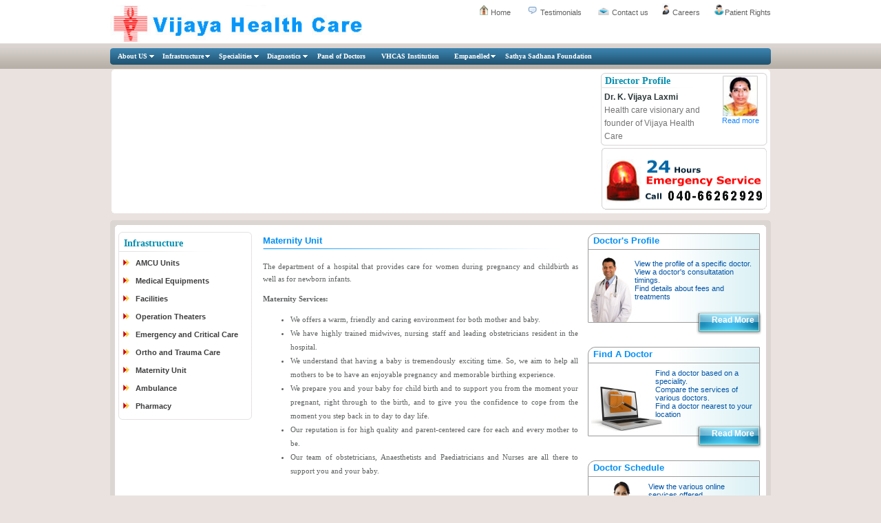

--- FILE ---
content_type: text/html; charset=utf-8
request_url: https://vijayahealthcare.in/MaternityUnit.aspx
body_size: 9662
content:


<!DOCTYPE html PUBLIC "-//W3C//DTD XHTML 1.0 Transitional//EN" "http://www.w3.org/TR/xhtml1/DTD/xhtml1-transitional.dtd">

<html xmlns="http://www.w3.org/1999/xhtml">
<head><title>
	Maternity Unit
</title>
    <link href="css/style.css" rel="stylesheet" type="text/css" />
    <link href="css/jquerycssmenu.css" rel="stylesheet" type="text/css" />
    <style type="text/css">
        <!
        -- body
        {
            margin-left: 0px;
            margin-top: 0px;
            margin-right: 0px;
            margin-bottom: 0px;
            background-image: url(images/linebg.gif);
            background-repeat: repeat-x;
        }
        -- ></style>

    <script type="text/javascript" src="scripts/jquerymenu.js"></script>

    <script type="text/javascript" src="scripts/jquerycssmenu.js"></script>

    <script src="scripts/AC_RunActiveContent.js" type="text/javascript"></script>

</head>
<body>
      <form method="post" action="./MaternityUnit.aspx" id="form">
<div class="aspNetHidden">
<input type="hidden" name="__EVENTTARGET" id="__EVENTTARGET" value="" />
<input type="hidden" name="__EVENTARGUMENT" id="__EVENTARGUMENT" value="" />
<input type="hidden" name="__VIEWSTATE" id="__VIEWSTATE" value="/wEPDwULLTIxMTYzODMzMTRkZJjVmLYHtcWABX7LPAya7G/NYHq6IiN0J0qxVzqjvm5L" />
</div>

<script type="text/javascript">
//<![CDATA[
var theForm = document.forms['form'];
if (!theForm) {
    theForm = document.form;
}
function __doPostBack(eventTarget, eventArgument) {
    if (!theForm.onsubmit || (theForm.onsubmit() != false)) {
        theForm.__EVENTTARGET.value = eventTarget;
        theForm.__EVENTARGUMENT.value = eventArgument;
        theForm.submit();
    }
}
//]]>
</script>


<script src="/WebResource.axd?d=KFcG36tbRsEwEed_ttVuDGhP_NSvMHzN5NL8UTzKtssrmtvvgEPTgn6nAuYiJhNG-hoVJXmRkZJTXF1IZICVWOyFpfo7HshlXyowPl45T401&amp;t=638901289900000000" type="text/javascript"></script>

<div class="aspNetHidden">

	<input type="hidden" name="__VIEWSTATEGENERATOR" id="__VIEWSTATEGENERATOR" value="A916643D" />
	<input type="hidden" name="__PREVIOUSPAGE" id="__PREVIOUSPAGE" value="BcAh5TgzuslTy5gL0m2Ky7lbFF_A_1LymeyT_IqYvdE3R4aUpGRRIDrXFMSCVbKLYoU5F-omP63J8unGjnVBzZrgloWXkBHRf_584dFv1As1" />
	<input type="hidden" name="__EVENTVALIDATION" id="__EVENTVALIDATION" value="/wEdAAI2ZZUFrAhUrD20pCgRag3dAV+sBuGx1mw84l3sv9/avlTfzrXOewy/F549hxrHXwCWUxMptNnSnFU/H3VD30iq" />
</div>
    
    <table width="960px" cellpadding="0" cellspacing="0" align="center">
    <tr>
    <td>
        
<link href="css/style.css" rel="stylesheet" type="text/css" />
<style type="text/css">
    body
    {
        margin-left: 0px;
        margin-top: 0px;
        margin-right: 0px;
        margin-bottom: 0px;
        background-image: url(../images/linebg.gif);
        background-repeat: repeat-x;
        background-color: #e9e2df;
    }
    .style1
    {
        color: #0099FF;
        font-weight: bold;
    }
</style>
<table width="960" border="0" cellspacing="0" cellpadding="0">
    <tr>
        <td width="400" align="left" valign="middle" height="70px">
            <!--<div class="lb">
                                        Vijaya Health Cares</div>
                                    <div class="lw">
                                        Vijaya Health Cares</div>-->
            <img src="images/logo.jpg" width="368" height="55" />
        </td>
        <td width="560" align="right" valign="top" style="padding-top: 5px;">
            <table border="0" align="right" cellpadding="0" cellspacing="0">
                <tr>
                    <td align="left" valign="bottom">
                        <a href="Default.aspx">
                            <img src="images/homeicon.gif" width="12" height="15" border="0" /></a> <a href="VHCHome.aspx"
                                class="btn">Home</a>&nbsp;&nbsp;&nbsp;&nbsp;&nbsp; <a href="PatientTestimonials.aspx">
                                    <img src="images/testicon.gif" height="15" border="0" /></a> <a href="PatientTestimonials.aspx"
                                        class="btn">Testimonials</a>&nbsp;&nbsp;&nbsp;&nbsp;&nbsp; <a href="Contactus.aspx">
                                            <img src="images/contactusicon.gif" width="16" height="11" border="0" /></a>
                        <a href="Contactus.aspx" class="btn">Contact us</a>&nbsp;&nbsp;&nbsp;&nbsp;&nbsp;<a
                            href="Careers.aspx"><img src="images/careericonimg.gif" width="11" height="17" border="0" /></a>
                        <a href="Careers.aspx" class="btn">Careers</a>&nbsp;&nbsp;&nbsp;&nbsp;&nbsp;<a href="PatientRights.aspx"><img
                            src="images/patient.png" width="16" height="16" border="0" /></a><a href="PatientRights.aspx"
                                class="btn">Patient Rights</a>
                    </td>
                </tr>
            </table>
        </td>
    </tr>
</table>

        </td>
    </tr>
    
    <tr>
    <td>
       
        
<link href="SpryAssets/SpryMenuBarHorizontal.css" rel="stylesheet" type="text/css" />

<script src="SpryAssets/SpryTabbedPanels.js" type="text/javascript"></script>

<link href="SpryAssets/SpryTabbedPanels.css" rel="stylesheet" type="text/css" />

<script src="SpryAssets/SpryMenuBar.js" type="text/javascript"></script>

<link href="css/style.css" rel="stylesheet" type="text/css" />
<table width="960" border="0" align="center" cellpadding="0" cellspacing="0">
    <tr>
        <td align="left" valign="middle">
            <table border="0" cellpadding="0" cellspacing="0" align="center" width="960">
                <tr>
                    <td width="5" height="25" background="images/topmenuleft.gif" style="background-repeat: no-repeat;
                        background-position: left top;">
                    </td>
                    <td height="25" background="images/topmenumid.gif" style="background-repeat: repeat-x;"
                        width="950px">
                        <ul id="MenuBar1" class="MenuBarHorizontal">
                            <li><a class="MenuBarItemSubmenu" href="OurProfile.aspx" style="padding-right: 13px;">
                                About US</a>
                                <ul>
                                    <li><a href="OurProfile.aspx">Our Profile</a></li>
                                    <li><a href=" VisionMission.aspx">Vision & Mission</a></li>
                                </ul>
                            </li>
                            <li><a class="MenuBarItemSubmenu" href="Infrastructure.aspx" style="padding-right: 13px;">
                                Infrastructure</a>
                                <ul>
                                    <li><a href="AMCUunits.aspx">AMCU Units</a></li>
                                    <li><a href="MedicalEquipments.aspx">Medical Equipments</a></li>
                                    <li><a href="Facilities.aspx">Facilities</a></li>
                                    <li><a href="OperationTheaters.aspx">Operation Theaters</a></li>
                                    <li><a href="EmergencyandCriticalCare.aspx">Emergency and Critical Care</a></li>
                                    <li><a href="OrthoandTraumaCare.aspx">Ortho and Trauma Care</a></li>
                                    <li><a href="MaternityUnit.aspx">Maternity Unit</a></li>
                                    <li><a href="Ambulance.aspx">Ambulance</a></li>
                                    <li><a href="Pharmacy.aspx">Pharmacy</a></li>
                                </ul>
                            </li>
                            <li><a class="MenuBarItemSubmenu" href="Specialties.aspx" style="padding-right: 13px;">
                                Specialities</a>
                                <ul>
                                    <li><a href="Neurology.aspx">Neurology</a></li>
                                    <li><a href="ObestricsandGynecology.aspx">Obestrics and Gynecology</a></li>
                                    <li><a href="Orthopaedics.aspx">Orthopaedics</a></li>
                                    <li><a href="Anesthesiology.aspx">Anesthesiology</a></li>
                                    <li><a href="Cardiology.aspx">Cardiology</a></li>
                                    <li><a href="CTSurgery.aspx">C T Surgery</a></li>
                                    <li><a href="Dermatology.aspx">Dermatology</a></li>
                                    <li><a href="EmergencyMedicine.aspx">Emergency Medicine</a></li>
                                    <li><a href="Gastroenterology.aspx">Gastro Enterology</a></li>
                                    <li><a href="GeneralMedicine.aspx">General Medicine</a></li>
                                    <li><a href="GeneralSurgery.aspx">General Surgery</a></li>
                                    <li><a href="Geriatrics.aspx">Geriatrics</a></li>
                                    <li><a href="LaproscopicSurgery.aspx">Laproscopic Surgery</a></li>
                                    <li><a href="MedicalOnclogy.aspx">Medical Oncology</a></li>
                                    <li><a href="Nephrology.aspx">Nephrology</a></li>
                                    <li><a href="Neurosurgery.aspx">Neurosurgery</a></li>
                                    <li><a href="Opthalmology.aspx">Opthalmology</a></li>
                                    <li><a href="Otolaryngology.aspx">Otolaryngology</a></li>
                                    <li><a href="Paediatrics.aspx">Paediatrics</a></li>
                                    <li><a href="Pathology.aspx">Pathology</a></li>
                                    <li><a href="PlasticSurgery.aspx">Plastic Surgery</a></li>
                                    <li><a href="Psychiatary.aspx">Psychiatary</a></li>
                                    <li><a href="Pulmonology.aspx">Pulmonology</a></li>
                                    <li><a href="Radiology.aspx">Radiology</a></li>
                                    <li><a href="Rheumatology.aspx">Rheumatology</a></li>
                                    <li><a href="SurgicalOncology.aspx">Surgical Oncology</a></li>
                                    <li><a href="Traumatology.aspx">Traumatology</a></li>
                                    <li><a href="Urology.aspx">Urology</a></li>
                                </ul>
                            </li>
                            <li><a class="MenuBarItemSubmenu" href="CTScan.aspx" style="padding-right: 13px;">Diagnostics
                            </a>
                                <ul>
                                    <li><a href="CTScan.aspx">CT Scan</a></li>
                                    <li><a href="XRay.aspx">X Ray</a></li>
                                    <li><a href="UltraSonography.aspx">Ultra Sonography</a></li>
                                    <li><a href="Spirometery.aspx">Spirometery</a></li>
                                    <li><a href="EEG.aspx">EEG</a></li>
                                    <li><a href="TMT.aspx">TMT</a></li>
                                </ul>
                            </li>
                            <li><a href="doctorprofiles.aspx" style="padding-right: 13px;">Panel of Doctors </a>
                            </li>
                            <li><a href="VHCAS/AboutUs.aspx" style="padding-right: 13px;">VHCAS Institution</a>
                            </li>
                            <li><a href="Empaneled.aspx" style="padding-right: 11px;">Empanelled</a>
                                <ul>
                                    <li><a href="ListofEmpanelledCorporates.aspx">List of Empanelled Corporates</a></li>
                                    <li><a href="ListofTPAs.aspx">List of TPA's</a></li>
                                    <li><a href="QuickReference.aspx">Quick Reference</a></li>
                                    <li><a href="EmpanelledFAQ.aspx">Empanelled FAQ</a></li>
                                </ul>
                            </li>
                            <li>
                                <a id="Vhcasmenubar1_LinkButton1" href="javascript:WebForm_DoPostBackWithOptions(new WebForm_PostBackOptions(&quot;ctl00$Vhcasmenubar1$LinkButton1&quot;, &quot;&quot;, false, &quot;&quot;, &quot;SSF/Aboutus.aspx&quot;, false, true))">Sathya Sadhana Foundation</a>
                          </li>
                        </ul>

                        <script type="text/javascript">
<!--
var MenuBar1 = new Spry.Widget.MenuBar("MenuBar1", {imgDown:"SpryAssets/SpryMenuBarDownHover.gif", imgRight:"SpryAssets/SpryMenuBarRightHover.gif"});
//-->
                        </script>

                    </td>
                    <td width="5" height="25" background="images/topmenuright.gif" style="background-repeat: no-repeat;
                        background-position: right top;">
                    </td>
                </tr>
            </table>
        </td>
    </tr>
</table>

       
        </td>
    </tr>
    
    <tr>
    <td>
    <div>
      
    <table width="100%" cellpadding="0" cellspacing="0">
        <tr>
            <td>
                
<link href="css/style.css" rel="stylesheet" type="text/css" />
<style type="text/css">
    .style1
    {
        color: #0099FF;
        font-weight: bold;
    }
</style>
<table width="957" cellpadding="0" cellspacing="0" border="0" align="center">
    <tr>
        <td align="center" valign="top" style="padding-top:6px;">
            <b class="whitebg"><b class="whitebg1"><b></b></b><b class="whitebg2"><b></b></b><b
                        class="whitebg3"></b><b class="whitebg4"></b><b class="whitebg5"></b></b>
            <div>
                <table width="957" border="0" cellspacing="0" cellpadding="0">
                    <tr>
                        <td width="700" valign="top" style="padding:0px 5px 0px 5px; background-color:White;">
                            <table width="100%" border="0" cellpadding="0" cellspacing="0">
                                <tr>
                                    <td >
                                       <embed width="685" height="198" src="images/header.swf" wmode="transparent" quality="high"
                                            pluginspage="http://www.adobe.com/shockwave/download/download.cgi?P1_Prod_Version=ShockwaveFlash"
                                            type="application/x-shockwave-flash" />
                                        <noscript>
                                        </noscript>
                                    </td>
                                </tr>
                            </table>
                        </td>
                        <td width="250" align="center" valign="top" style="background-color:White;">
                            <table width="248"  border="0" cellspacing="0" cellpadding="0">
                                <tr>
                                    <td align="center" valign="top">
                                        <table width="242" border="0" align="center" cellspacing="0" cellpadding="0">
                                            <tr>
                                                <td class="ceotop">
                                                    
                                                </td>
                                            </tr>
                                            <tr>
                                                <td class="ceomid">
                                                    <table width="242px" border="0" cellspacing="0" cellpadding="0">
                                                        <tr>
                                                            <td height="18" align="left" valign="top" class="sidehead4" style="padding-left: 6px;">
                                                                Director Profile
                                                            </td>
                                                            <td width="78" rowspan="3" align="center" valign="top">
                                                                <img src="images/dgo.gif" width="51" height="59" />
                                                                <br />
                                                                <span class="readmore"><a href="DrKVijaylakshmi_profile.aspx" style="color: #1c87f9" class="readmore">Read more</a></span>
                                                            </td>
                                                        </tr>
                                                        <tr>
                                                            <td width="164" align="left" height="19" class="boxhead" style="padding-left: 5px;">
                                                                Dr. K. Vijaya Laxmi
                                                            </td>
                                                        </tr>
                                                        <tr>
                                                            <td height="50" align="left" valign="top" style="padding-left: 5px;" class="maincontent">
                                                                Health care visionary and founder of Vijaya Health Care
                                                            </td>
                                                        </tr>
                                                    </table>
                                                </td>
                                            </tr>
                                            <tr>
                                                <td class="ceobot">
                                                    
                                                </td>
                                            </tr>
                                        </table>
                                    </td>
                                </tr>
                                <tr>
                                    <td valign="bottom" align="center" style="padding-top: 3px;">
                                        <img src="images/emergency1.gif" height="90px" width="242px" />
                                        <!--<table width="250" border="0" cellspacing="0" cellpadding="0">
        <tr>
          <td style="padding-top:3px;"><img src="images/ceoprofiletopcorn.gif" width="241" height="4" /></td>
        </tr>
        <tr>
          <td  style="background-image:url(images/ceoprofilemiddle.gif); background-repeat:repeat-y;"><table width="242px" border="0" align="center" cellpadding="0" cellspacing="0">
            <tr>
              <td height="18" align="left" valign="top"  class="style2" 
                    style="padding-left:6px;" >Director Profile</td>
                  <td width="78" rowspan="3" align="center" valign="top"><img src="images/founder.jpg" width="70" height="59" />
                  <br />
                  <span class="readmore"><a href="DrKBharathKumar.html" class="readmore">Read more</a></span>
                  
                  </td>
              </tr>
            
             <tr>
              
              <td height="19" class="style3" style="padding-left:5px;">Dr K. Bharath Kumar</td>
           
            </tr>
            <tr>
              
              <td height="50" align="left" valign="top" style="padding-left:4px;" 
                    class="style4">A driving force of Vijaya Health Care </td>
               </tr>
          
          </table></td>
        </tr>
        <tr>
          <td align="left"><img src="images/ceoprofilebottomicon.gif" /></td>
        </tr>
      </table>-->
                                    </td>
                                </tr>
                            </table>
                        </td>
                    </tr>
                </table>
            </div>
            <b class="whitebg"><b class="whitebg5"></b><b class="whitebg4"></b><b class="whitebg3">
            </b><b class="whitebg2"><b></b></b><b class="whitebg1"><b></b></b></b>
        </td>
    </tr>
</table>

            </td>
        </tr>
        <tr>
            <td align="center" style="padding-top: 10px;">
                <table cellpadding="0" cellspacing="0" width="960" align="center">
                    <tr>
                        <td>
                            <table width="100%" cellpadding="0" cellspacing="0">
                                <tr>
                                    <td width="100%">
                                        <table width="100%" cellpadding="0" cellspacing="0">
                                            <tr>
                                                <td>
                                                    <b class="bg"><b class="bg1"><b></b></b><b class="bg2"><b></b></b><b class="bg3"></b>
                                                        <b class="bg4"></b><b class="bg5"></b></b>
                                                    <table class="bgfg" width="100%" cellpadding="0" cellspacing="0">
                                                        <tr>
                                                            <td style="padding: 2px 2px 2px 2px;" align="center">
                                                                <table width="99%" cellpadding="0" cellspacing="0">
                                                                    <tr>
                                                                        <td>
                                                                            <b class="wbg"><b class="wbg1"><b></b></b><b class="wbg2"><b></b></b><b class="wbg3">
                                                                            </b><b class="wbg4"></b><b class="wbg5"></b></b>
                                                                            <table class="wbgfg" width="100%" cellpadding="0" cellspacing="0">
                                                                                <tr>
                                                                                    <td>
                                                                                        <table width="100%" cellpadding="5" cellspacing="0">
                                                                                            <tr>
                                                                                                <td width="200px" align="left" valign="top">
                                                                                                    
<link href="css/style.css" rel="stylesheet" type="text/css" />
<link href="css/jquerycssmenu.css" rel="stylesheet" type="text/css" />
<style type="text/css">
    <!
    -- body
    {
        margin-left: 0px;
        margin-top: 0px;
        margin-right: 0px;
        margin-bottom: 0px;
        background-image: url(images/linebg.gif);
        background-repeat: repeat-x;
    }
    -- ></style>

<script type="text/javascript" src="scripts/jquerymenu.js"></script>

<script type="text/javascript" src="scripts/jquerycssmenu.js"></script>

<script src="scripts/AC_RunActiveContent.js" type="text/javascript"></script>

<table width="200" border="0" align="center" cellpadding="0" cellspacing="0">
    <tr>
        <td align="left" valign="top">
            <img src="images/specialitiestopcorner.gif" width="194" height="5" />
        </td>
    </tr>
    <tr>
        <td align="left" valign="top" style="background-image: url(images/specialitiesmiddle.gif);
            background-repeat: repeat-y;">
            <table width="200" border="0" align="center" cellpadding="0" cellspacing="0">
                <tr>
                    <td height="24" align="left" valign="middle" class="sidehead4" style="padding-left: 8px;">
                        Infrastructure
                    </td>
                </tr>
                <tr>
                    <td>
                        <table width="200" border="0" align="left" cellpadding="0" cellspacing="0">
                            <tr>
                                <td align="left" valign="middle" class="left_menu">
                                    <ul>
                                    <li><a href="AMCUunits.aspx">AMCU Units</a></li>
                                        <li><a href="MedicalEquipments.aspx">Medical Equipments</a></li><li><a href="Facilities.aspx">
                                            Facilities</a></li>
                                        <li><a href="OperationTheaters.aspx">Operation Theaters</a></li>
                                        <li><a href="EmergencyandCriticalCare.aspx">Emergency and Critical Care</a></li>
                                        <li><a href="OrthoandTraumaCare.aspx">Ortho and Trauma Care</a></li>
                                        <li><a href="MaternityUnit.aspx">Maternity Unit</a></li>
                                        <li><a href="Ambulance.aspx">Ambulance</a></li>
                                        <li><a href="Pharmacy.aspx">Pharmacy</a></li></ul>
                                </td>
                            </tr>
                        </table>
                    </td>
                </tr>
            </table>
        </td>
    </tr>
    <tr>
        <td>
            <img src="images/specialitiesbottomcorner.gif" width="194" height="5" />
        </td>
    </tr>
</table>

                                                                                                </td>
                                                                                                <td width="542px" align="left" valign="top">
                                                                                                    <table width="100%" cellpadding="0" cellspacing="0" align="center">
                                                                                                        <tr>
                                                                                                            <td align="left" class="heading" valign="middle">
                                                                                                                Maternity Unit
                                                                                                            </td>
                                                                                                        </tr>
                                                                                                        <tr>
                                                                                                            <td align="left" class="cont" valign="top" style="padding-top: 5px;">
                                                                                                            
                                                                                                                <p align="justify">
                                                                                                                    The department of a hospital that provides care for women during pregnancy and childbirth
                                                                                                                    as well as for newborn infants.
                                                                                                                </p>
                                                                                                                <p align="justify">
                                                                                                                    <b>Maternity Services:</b>
                                                                                                                    <ul style="text-align: justify;">
                                                                                                                        <li>We offers a warm, friendly and caring environment for both mother and baby.</li>
                                                                                                                        <li>We have highly trained midwives, nursing staff and leading obstetricians resident
                                                                                                                            in the hospital. </li>
                                                                                                                        <li>We understand that having a baby is tremendously exciting time. So, we aim to help
                                                                                                                            all mothers to be to have an enjoyable pregnancy and memorable birthing experience.</li>
                                                                                                                        <li>We prepare you and your baby for child birth and to support you from the moment
                                                                                                                            your pregnant, right through to the birth, and to give you the confidence to cope
                                                                                                                            from the moment you step back in to day to day life.</li>
                                                                                                                        <li>Our reputation is for high quality and parent-centered care for each and every mother
                                                                                                                            to be.</li>
                                                                                                                        <li>Our team of obstetricians, Anaesthetists and Paediatricians and Nurses are all there
                                                                                                                            to support you and your baby.</li>
                                                                                                                    </ul>
                                                                                                                </p>
                                                                                                            </td>
                                                                                                        </tr>
                                                                                                    </table>
                                                                                                    <td width="258px" align="center" valign="top">
                                                                                                        
<link href="css/style.css" rel="stylesheet" type="text/css" />
<link href="css/jquerycssmenu.css" rel="stylesheet" type="text/css" />

<script type="text/javascript" src="scripts/jquerymenu.js"></script>

<script type="text/javascript" src="scripts/jquerycssmenu.js"></script>

<script src="scripts/AC_RunActiveContent.js" type="text/javascript"></script>

<table width="255" cellpadding="0" cellspacing="0">
    <tr>
        <td>
            <table width="254" cellpadding="0" cellspacing="0" height="150" class="doc">
                <tr>
                    <td>
                        <table width="250" height="146" border="0" cellpadding="0" cellspacing="0">
                            <tr>
                                <th height="26" align="left" valign="middle" class="head" style="padding: 0px 0px 0px 10px;">
                                    Doctor's Profile
                                </th>
                            </tr>
                            <tr>
                                <td height="89" class="head2" style="padding: 0px 5px 0px 70px;">
                                    View the profile of a specific doctor.<br />
                                    View a doctor's consultatation timings.<br />
                                    Find details about fees and treatments
                                </td>
                            </tr>
                            <tr>
                                <td height="44" align="right" valign="top" class="bttn" style="padding: 6px 6px 0px 0px;">
                                    <a href="doctorprofiles.aspx" class="bttn">Read More</a>
                                </td>
                            </tr>
                        </table>
                    </td>
                </tr>
            </table>
        </td>
    </tr>
    <tr>
        <td>
            <table width="254" cellpadding="0" cellspacing="0" height="150" class="find">
                <tr>
                    <td>
                        <table width="250" height="146" border="0" cellpadding="0" cellspacing="0">
                            <tr>
                                <th height="26" align="left" valign="middle" class="head" style="padding: 0px 0px 0px 10px;">
                                    Find A Doctor
                                </th>
                            </tr>
                            <tr>
                                <td height="89" class="head2" style="padding: 0px 5px 0px 100px;">
                                    Find a doctor based on a speciality.<br />
                                    Compare the services of various doctors.<br />
                                    Find a doctor nearest to your location<br />
                                </td>
                            </tr>
                            <tr>
                                <td height="44" align="right" valign="top" class="bttn" style="padding: 6px 6px 0px 0px;">
                                    <a href="Findadoctor.aspx" class="bttn">Read More</a>
                                </td>
                            </tr>
                        </table>
                    </td>
                </tr>
            </table>
        </td>
    </tr>
    <tr>
        <td valign="top">
            <table width="254" cellpadding="0" cellspacing="0" height="150" class="online">
                <tr>
                    <td valign="top" align="left">
                        <table width="250" height="146" border="0" cellpadding="0" cellspacing="0">
                            <tr>
                                <th height="26" align="left" valign="middle" class="head" style="padding: 0px 0px 0px 10px;">
                                   Doctor Schedule
                                </th>
                            </tr>
                            <tr>
                                <td height="89" class="head2" style="padding: 0px 5px 0px 90px;">
                                    View the various online services offered.<br />
                                    Manage every report or consultation online.
                                    <br />
                                    Modify or delete your user account and profile.
                                </td>
                            </tr>
                            <tr>
                                <td height="44" align="right" valign="top" class="bttn" style="padding: 6px 6px 0px 0px;">
                                    <a href="doctorsschedule.aspx" class="bttn">Read More</a>
                                </td>
                            </tr>
                        </table>
                    </td>
                </tr>
            </table>
        </td>
    </tr>
    <tr>
        <td valign="top">
            <table width="254" cellpadding="0" cellspacing="0" height="150" class="CurrentEvents">
                <tr>
                    <td valign="top" align="left">
                        <table width="250" height="146" border="0" cellpadding="0" cellspacing="0">
                            <tr>
                                <th height="26" align="left" valign="middle" class="head" style="padding: 0px 0px 0px 10px;">
                                    Current Events
                                </th>
                            </tr>
                            <tr>
                                <td height="89" class="head2" style="padding: 0px 5px 0px 90px;">
                                   Vijaya Health Care's  <br />
                                     Current events gives the latest
                                    <br />
                                    news and about our hospital.
                                </td>
                            </tr>
                            <tr>
                                <td height="44" align="right" valign="top" class="bttn" style="padding: 6px 6px 0px 0px;">
                                    <a href="CurrentEvents.aspx" class="bttn">Read More</a>
                                </td>
                            </tr>
                        </table>
                    </td>
                </tr>
            </table>
        </td>
    </tr>
</table>

                                                                                                    </td>
                                                                                                </td>
                                                                                            </tr>
                                                                                        </table>
                                                                                    </td>
                                                                                </tr>
                                                                            </table>
                                                                            <b class="wbg"><b class="wbg5"></b><b class="wbg4"></b><b class="wbg3"></b><b class="wbg2">
                                                                                <b></b></b><b class="wbg1"><b></b></b></b>
                                                                        </td>
                                                                    </tr>
                                                                </table>
                                                            </td>
                                                        </tr>
                                                    </table>
                                                    <b class="bg"><b class="bg5"></b><b class="bg4"></b><b class="bg3"></b><b class="bg2">
                                                        <b></b></b><b class="bg1"><b></b></b></b>
                                                </td>
                                            </tr>
                                        </table>
                                    </td>
                                </tr>
                            </table>
                        </td>
                    </tr>
                </table>
            </td>
        </tr>
    </table>

    </div>
    </td>
    </tr>
    
    <tr>
    <td>
        
<link href="../css/style.css" rel="stylesheet" type="text/css" />
<table width="960px" cellpadding="0" cellspacing="0" align="center">
<tr>
<td height="30px" class="footer" style="text-align:center;">Copyright ©2009 Vijaya Health Care (P) Ltd. All Rights Reserved. Powered by <a href="http://www.suvarnaa.com/" class="style1" target="_blank">Suvarna Technosoft</a>
</td>
</tr>
</table>
        </td>
    </tr>
    
    </table>
      
    
    </form>
</body>
</html>


--- FILE ---
content_type: text/css
request_url: https://vijayahealthcare.in/css/style.css
body_size: 4361
content:

body
{
	margin-left: 0px;
	margin-top: 0px;
	margin-right: 0px;
	margin-bottom: 0px;
	background-image: url(images/linebg.gif);
	background-repeat: repeat-x;
}
a, a:active, a:hover, a:visited
{
	
	outline: none;
	text-decoration:none;
	
}

.box_content img
        {
            float: left;
            margin: 3px 5px 0px 0;
        }
        .box_content_section_01 .section_01_left2
        {
            float: left;
            padding-right: 0px;
            border-right: 1px solid #333;
        }
        .section_01_left2 p
        {
        
            
     
	text-align: justify;
	font-family: Verdana;
	font-size: 11px;
	color: #666666;
	line-height: 18px;
	padding-bottom: 3px;
        }

.ceotop
{
	background-image: url(../images/ceoprofiletopcorn.gif);
	background-repeat: no-repeat;
	width: 241px;
	height: 4px;
}

.ceomid
{
	background-image: url(../images/ceoprofilemiddle.gif);
	background-repeat: repeat-y;
}

.ceobot
{
	background-image: url(../images/ceoprofilebottomicon.gif);
	background-repeat: no-repeat;
	width: 241px;
	height: 4px;
}

body
{
	margin-left: 0px;
	margin-top: 0px;
	margin-right: 0px;
	margin-bottom: 0px;
	background-image: url(../images/linebg.gif);
	background-repeat: repeat-x;
	background-color: #e9e2df;
}

.uldif
{
	color: #b8b1a9;
}

.dshboardtext
{
	font-size: 11px;
	font-family: verdana,Helvetica,sans-serif;
}
.box_content img
{
	float: right;
	margin: 0px 5px 0px 10px;
}

.section_01_left
{
	text-align: justify;
	font-size: 11px;
	font-family: verdana,Helvetica,sans-serif;
	color: #5E6061;
}



.style19
{
	font-weight: bold;
}
.toprightlink
{
	font-family: Verdana, Arial, Helvectica, Sans-Serif;
	font-size: 18px;
	color: #ff6600;
	padding: 5px 10px 0px 0px;
	font-weight: bold;
}
.headding
{
	font-family:Verdana,ari,helvtia,sans-serir;
	font-size:30px;
	color:#ff8a00;
	width: 500px;
	
}

.sidehead
{
	font-family: Trebuchet MS;
	font-size: 17px;
	font-weight: bold;
	color: #9d9b9b;
}
.headsub
{
	font-family: Verdana, Arial, Helvetica, sans-serif;
	font-weight: bold;
	font-size: 12px;
	color: #FF6600;
}
.headsub2
{
	font-family: Verdana, Arial, Helvetica, sans-serif;
	font-weight: normal;
	font-size: 12px;
	color: #FF6600;
}

.footer
{
	font-family: Verdana, Arial, Helvetica, sans-serif;
	font-size: 11px;
	color: #3c3c3c;
}

.left_menu ul
{
	margin: 0 0 5px 5px;
	padding: 0px;
	list-style: none;
}

.left_menu ul li
{
	margin: 0 0 0px 0;
	padding: 5px 0 0px 0px;
	border-bottom: 0px solid #5baabe;
}

.left_menu ul li a
{
	font-family: Arial;
	font-size: 11px;
	font-weight: bold;
	text-decoration: none;
	color: #3c3c3c;
	outline: none;
	padding: 0 0 0 20px;
	background: url(../images/ulicon.gif) left center no-repeat;
}

.left_menu li a:hover
{
	color: #028eaf;
	background: url(../images/ulicon2.gif) left center no-repeat;
}


.left_menu1
{
	font-family: Arial;
	font-size: 11px;
	font-weight: bold;
	text-decoration: none;
	color: #00a8ca;
	outline: none;
	padding-right: 10px;
}

.left_menu1 a
{
	font-family: Arial;
	font-size: 11px;
	font-weight: bold;
	text-decoration: none;
	color: #00a8ca;
	outline: none;
}


.left_menu1 a:hover
{
	text-decoration: none;
	color: #067893;
	outline: none;
}
.btn1
{
	font-family: Verdana, Arial, Helvetica, sans-serif;
	font-size: 12px;
	font-weight: bold;
	text-decoration: none;
	color: #31b0c1;
}

.roungbg
{
	background-image: url(../images/roungcornbgimg.gif);
	background-repeat: no-repeat;
	height: 186px;
	width: 229px;
}

.btn1:hover
{
	font-family: Verdana, Arial, Helvetica, sans-serif;
	font-size: 12px;
	font-weight: bold;
	text-decoration: blink;
	color: #31b0c1;
}

.boxhead
{
	font-family: Verdana, Arial, Helvetica, sans-serif;
	font-size: 12px;
	color: #2b3739;
	font-weight: bold;
	padding: 4px 0px 0px 10px;
}

.subcontent
{
	font-family: Verdana, Arial, Helvetica, sans-serif;
	font-size: 12px;
	color: #636161;
}



.Productsbtn
{
	font-family: Verdana, Arial, Helvetica, sans-serif;
	font-size: 12px;
	color: #31b0c1;
	text-decoration: none;
}


.Productsbtn:hover
{
	font-family: Verdana, Arial, Helvetica, sans-serif;
	font-size: 12px;
	color: #31b0c1;
	text-decoration: underline;
}


.readmore
{
	font-family: Verdana, Arial, Helvetica, sans-serif;
	font-size: 12px;
	color: #3f99ae;
	text-decoration: none;
}

.readmore:hover
{
	font-family: Verdana, Arial, Helvetica, sans-serif;
	font-size: 12px;
	color: #3f99ae;
	text-decoration: underline;
}

.addresscontent
{
	font-family: Verdana, Arial, Helvetica, sans-serif;
	font-size: 10px;
	color: #000000;
	line-height: 14px;
}


.addresscontent1
{
	font-family: Verdana, Arial, Helvetica, sans-serif;
	font-size: 11px;
	color: #000000;
	line-height: 15px;
	font-weight: bold;
}
.spcltopcorner
{
	background-image: url(images/specialitiestopcorner.gif);
	width: 194px;
	height: 5px;
	background-repeat: no-repeat;
}
.spclmidcorner
{
	background-image: url(images/specialitiesmiddle.gif);
	width: 194px;
	background-repeat: repeat-y;
}
.spclbotcorner
{
	background-image: url(images/specialitiesbottomcorner.gif);
	width: 194px;
	height: 5px;
}

.btn
{
	font-family: Verdana, Arial, Helvetica, sans-serif;
	font-size: 11px;
	color: #636161;
	text-decoration: none;
}

.btn:hover
{
	font-family: Verdana, Arial, Helvetica, sans-serif;
	font-size: 11px;
	color: #CC6600;
	text-decoration: none;
}


.readmore
{
	font-family: Verdana, Arial, Helvetica, sans-serif;
	font-size: 11px;
	color: #86daee;
	text-decoration: none;
}

.readmore:hover
{
	font-family: Verdana, Arial, Helvetica, sans-serif;
	font-size: 11px;
	color: #CC6600;
	text-decoration: none;
}




.readmore1
{
	font-family: Verdana, Arial, Helvetica, sans-serif;
	font-size: 11px;
	color: #ffffff;
	text-decoration: none;
}

.readmore1:hover
{
	font-family: Verdana, Arial, Helvetica, sans-serif;
	font-size: 11px;
	color: #FFFF00;
	text-decoration: none;
}




.spiffy
{
	display: block;
}
.spiffy *
{
	display: block;
	height: 1px;
	overflow: hidden;
	font-size: .01em;
	background: #dcd6d3;
}
.spiffy1
{
	margin-left: 3px;
	margin-right: 3px;
	padding-left: 1px;
	padding-right: 1px;
	border-left: 1px solid #dcd6d3;
	border-right: 1px solid #dcd6d3;
	background: #dcd6d3;
}
.spiffy2
{
	margin-left: 1px;
	margin-right: 1px;
	padding-right: 1px;
	padding-left: 1px;
	border-left: 1px solid #dcd6d3;
	border-right: 1px solid #dcd6d3;
	background: #ad5eaef;
}
.spiffy3
{
	margin-left: 1px;
	margin-right: 1px;
	border-left: 1px solid #ad5eaef;
	border-right: 1px solid #ad5eaef;
}
.spiffy4
{
	border-left: 1px solid #dcd6d3;
	border-right: 1px solid #dcd6d3;
}
.spiffy5
{
	border-left: 1px solid #dcd6d3;
	border-right: 1px solid #dcd6d3;
}
.spiffyfg
{
	background: #dcd6d3;
}

.sidehead3
{
	font-family: verdana;
	font-size: 14px;
	color: #028eaf;
	font-weight: bold;
	background-image: url(../images/contentline.gif);
	background-repeat: no-repeat;
	background-position: bottom left;
}

.sidehead4
{
	font-family: verdana;
	font-size: 14px;
	color: #028eaf;
	font-weight: bold;
	background-image: url(../images/contentline2.gif);
	background-repeat: no-repeat;
	background-position: bottom left;
}

.maincontent
{
	font-family: Verdana, Arial, Helvetica, sans-serif;
	font-size: 12px;
	color: #757373;
	line-height: 19px;
	font-weight: lighter;
}


.maincontent1
{
	font-family: Verdana, Arial, Helvetica, sans-serif;
	font-size: 10px;
	color: #757373;
	line-height: 19px;
	font-weight: lighter;
}


.cornerbg
{
	display: block;
}
.cornerbg *
{
	display: block;
	height: 1px;
	overflow: hidden;
	font-size: .01em;
	background: #ffffff;
}
.cornerbg1
{
	margin-left: 3px;
	margin-right: 3px;
	padding-left: 1px;
	padding-right: 1px;
	border-left: 1px solid #ffffff;
	border-right: 1px solid #ffffff;
	background: #ffffff;
}
.cornerbg2
{
	margin-left: 1px;
	margin-right: 1px;
	padding-right: 1px;
	padding-left: 1px;
	border-left: 1px solid #ffffff;
	border-right: 1px solid #ffffff;
	background: #affffff;
}
.cornerbg3
{
	margin-left: 1px;
	margin-right: 1px;
	border-left: 1px solid #ffffff;
	border-right: 1px solid #ffffff;
}
.cornerbg4
{
	border-left: 1px solid #ffffff;
	border-right: 1px solid #ffffff;
}
.cornerbg5
{
	border-left: 1px solid #ffffff;
	border-right: 1px solid #ffffff;
}
.cornerbgfg
{
	background: #ffffff;
}





 <!
-- this code for inner page written by sasank-- > .bg
{
	display: block;
}
.bg *
{
	display: block;
	height: 1px;
	overflow: hidden;
	font-size: .01em;
	background: #dcd6d3;
}
.bg1
{
	margin-left: 3px;
	margin-right: 3px;
	padding-left: 1px;
	padding-right: 1px;
	border-left: 1px solid #dcd6d3;
	border-right: 1px solid #dcd6d3;
	background: #dcd6d3;
}
.bg2
{
	margin-left: 1px;
	margin-right: 1px;
	padding-right: 1px;
	padding-left: 1px;
	border-left: 1px solid #dcd6d3;
	border-right: 1px solid #dcd6d3;
	background: #dcd6d3;
}
.bg3
{
	margin-left: 1px;
	margin-right: 1px;
	border-left: 1px solid #dcd6d3;
	border-right: 1px solid #dcd6d3;
}
.bg4
{
	border-left: 1px solid #dcd6d3;
	border-right: 1px solid #dcd6d3;
}
.bg5
{
	border-left: 1px solid #dcd6d3;
	border-right: 1px solid #dcd6d3;
}
.bgfg
{
	background: #dcd6d3;
}





.wbg
{
	display: block;
}
.wbg *
{
	display: block;
	height: 1px;
	overflow: hidden;
	font-size: .01em;
	background: #ffffff;
}
.wbg1
{
	margin-left: 3px;
	margin-right: 3px;
	padding-left: 1px;
	padding-right: 1px;
	border-left: 1px solid #ffffff;
	border-right: 1px solid #ffffff;
	background: #ffffff;
}
.wbg2
{
	margin-left: 1px;
	margin-right: 1px;
	padding-right: 1px;
	padding-left: 1px;
	border-left: 1px solid #ffffff;
	border-right: 1px solid #ffffff;
	background: #ffffff;
}
.wbg3
{
	margin-left: 1px;
	margin-right: 1px;
	border-left: 1px solid #ffffff;
	border-right: 1px solid #ffffff;
}
.wbg4
{
	border-left: 1px solid #ffffff;
	border-right: 1px solid #ffffff;
}
.wbg5
{
	border-left: 1px solid #ffffff;
	border-right: 1px solid #ffffff;
}
.wbgfg
{
	background: #ffffff;
}
.online
{
	background-image: url(../images/online-serv.jpg);
	background-repeat: no-repeat;
	background-position: top;
	height: 150;
}

.CurrentEvents
{
	background-image: url(../images/CurrentEvents_img.jpg);
	background-repeat: no-repeat;
	background-position: top;
	height: 150px;
	width:254px;
}

.doc
{
	background-image: url(../images/doc-prof.jpg);
	background-repeat: no-repeat;
	background-position: top;
	height: 135;
}

.find
{
	background-image: url(../images/find-doc.jpg);
	background-repeat: no-repeat;
	background-position: top;
	height: 135;
}

ul li
{
	line-height: 20px;
	
}
/*ul li
{

	list-style-image:url(../Images/Arrow_li.png);
	}*/

.head
{
	font-family: Verdana, Arial, Helvetica, sans-serif;
	color: #038ff3;
	font-size: 13px;
	font-weight: bold;
}
.h1
{
	font-family: Verdana, Arial, Helvetica, sans-serif;
	color: #0c79c7;
	font-size: 13px;
	font-weight: bold;
	padding: 5px 0 3px 0;
}
.h2
{
	font-family: Verdana, Arial, Helvetica, sans-serif;
	color: #297e98;
	font-size: 12px;
	font-weight: bold;
	padding: 5px 0px 3px 0;
}
.h3
{
	font-family: Verdana, Arial, Helvetica, sans-serif;
	color: #646566;
	font-size: 12px;
	font-weight: normal;
}
.h4
{
	color: #ff1800;
	font-family: Verdana;
	font-size: 13px;
	font-weight: bold;
	padding-top: 3px;
}
.tableborder
{
	border: solid 1px #5f6162e;
	background: #e2dfd6;
	font-family: Verdana;
	font-size: 11px;
	color: Maroon;
}


.heading
{
	font-family: Verdana, Arial, Helvetica, sans-serif;
	color: #038ff3;
	font-size: 13px;
	font-weight: bold;
	background-image: url(../images/line.gif);
	background-repeat: no-repeat;
	background-position: bottom left;
	height: 25px;
	text-decoration:none;
}
.headinglink
{
	font-family: Verdana, Arial, Helvetica, sans-serif;
	color: #038ff3;
	font-size: 13px;
	font-weight: bold;
	background-repeat: no-repeat;
	background-position: bottom left;
	height: 25px;
	text-decoration:none;
}
.cont
{
	color: #5E6061;
	font-family: verdana;
	font-size: 11px;
	line-height: 18px;
	text-align:justify;
}
.contact
{
	color: #5E6061;
	font-family: verdana,Helvetica,sans-serif;
	font-size: 11px;
	font-weight:bold;
	padding-top:10px;
	line-height: 130%;
}

.head2
{
	font-family: Verdana, Arial, Helvetica, sans-serif;
	color: #0054a6;
	font-size: 11px;
}

.subhead
{
	font-family: Verdana, Arial, Helvetica, sans-serif;
	color: #FF6600;
	font-size: 12px;
	font-weight: bold;
}
.click
{
	font-family: Verdana;
 padding-top: 5px;
 font-size:11px;
 color:#FF6600;
}
.click:hover
{
	font-family: Verdana;
padding-top: 5px;
font-size:11px;
color:#676767;
}
.click:visited
{
	font-family:Verdana;
	padding-top:5px;
	font-size:11px;
	color:#a1743f;
}
	

.link
{
	font-family: Verdana, Arial, Helvetica, sans-serif;
	color: #FF6600;
	font-size: 11px;
	text-decoration: none;
}
.link:hover
{
	font-family: Verdana, Arial, Helvetica, sans-serif;
	color: #000000;
	font-size: 11px;
	text-decoration: none;
	cursor:pointer;
}

.bttn
{
	font-family: Verdana, Arial, Helvetica, sans-serif;
	color: #FFFFFF;
	font-size: 12px;
	font-weight: bold;
	text-decoration: none;
}
.bttn:hover
{
	font-family: Verdana, Arial, Helvetica, sans-serif;
	color: #FFFF00;
	font-size: 12px;
	font-weight: bold;
	text-decoration: underline;
}


.selected
{
	background-image: url(../images/ulicon2.gif);
	background-position: left;
	background-repeat: no-repeat;
	color: #0077cc;
	font-weight: bold;
	font-size: 11px;
	font-family: Verdana, Arial, Helvetica, sans-serif;
}

.leftmenubtnbg
{
	background-image: url( "../images/leftmenubtnbg.png" );
	background-repeat: no-repeat;
	height: 25px;
	width: 185px;
	font-family: Arial;
	font-size: 12px;
	font-weight: bold;
	text-decoration: none;
	color: #101010;
}

.jquerycssmenu
{
	font-family: Arial;
	font-size: 12px;
	font-weight: bold;
	color: #5e6061;
}
.whitetxt
{
	font-family: Verdana;
	font-size: 11px;
	text-decoration: none;
	font-weight: normal;
	color: White;
	font-weight: bold;
}

.whitebg
{
	display: block;
}
.whitebg *
{
	display: block;
	height: 1px;
	overflow: hidden;
	font-size: .01em;
	background: #ffffff;
}
.whitebg1
{
	margin-left: 3px;
	margin-right: 3px;
	padding-left: 1px;
	padding-right: 1px;
	border-left: 1px solid #ffffff;
	border-right: 1px solid #ffffff;
	background: #ffffff;
}
.whitebg2
{
	margin-left: 1px;
	margin-right: 1px;
	padding-right: 1px;
	padding-left: 1px;
	border-left: 1px solid #ffffff;
	border-right: 1px solid #ffffff;
	background: #ffffff;
}
.whitebg3
{
	margin-left: 1px;
	margin-right: 1px;
	border-left: 1px solid #ffffff;
	border-right: 1px solid #ffffff;
}
.whitebg4
{
	border-left: 1px solid #ffffff;
	border-right: 1px solid #ffffff;
}
.whitebg5
{
	border-left: 1px solid #ffffff;
	border-right: 1px solid #ffffff;
}
.whitebgfg
{
	background: #ffffff;
}



.lb
{
	color: #bbb5ad;
	font-size: 30px;
	position: absolute;
	font-family: tahoma;
	font-weight: 600;
}
.lw
{
	position: relative;
	margin-top: -1px;
	margin-left: -1px;
	left: -1px;
	top: -1px;
	color: #00a1d8;
	font-size: 30px;
	font-family: tahoma;
	font-weight: 600;
}

.style1
{
	color: #0099FF;
	font-weight: bold;
	text-decoration: none;
}


.style20
{
	font-family: verdana;
	font-size: 14px;
	color: #028eaf;
	font-weight: bold;
	height: 24px;
	background-image: url(../images/contentline2.gif);
	background-repeat: no-repeat;
	background-position: left bottom;
}
.currentevents
{
	background-image: url(../images/Currentevents.gif);
	width: 242px;
	height: 90px;
	background-repeat: no-repeat;
	padding: 15px 20px 3px 3px;
	background-position: bottom;
}
.photogallerybg
{
	background-image: url(../Galleryimages/photogallery_img.gif);
	background-repeat: no-repeat;
	width: 334px;
	height: 250px;
}
.photogallerycont
{
	font-size: 18px;
	color: #00a7fd;
	font-weight: bold;
	font-family: Leelawadee;
	text-decoration: none;
}
.photogallerycont:hover
{
	font-size: 18px;
	color: #00a7fd;
	font-weight: bold;
	font-family: Leelawadee;
	text-decoration: underline;
}
.Videogallerybg
{
	background-image: url(../Galleryimages/Videogallery.gif);
	background-repeat: no-repeat;
	width: 334px;
	height: 250px;
}
.Videogallerycont
{
	font-size: 18px;
	color: #ffffff;
	font-weight: bold;
	font-family: Leelawadee;
	text-decoration: none;
}
.Videogallerycont:hover
{
	font-size: 18px;
	color: #ffffff;
	font-weight: bold;
	font-family: Leelawadee;
	text-decoration:underline;
}
.photogallerybg
{
	background-image: url(../Galleryimages/photogallery_img.gif);
	background-repeat: no-repeat;
	width: 334px;
	height: 250px;
}
.photogallerycont
{
	font-size: 18px;
	color: #00a7fd;
	font-weight: bold;
	font-family: Leelawadee;
	text-decoration: none;
}
.photogallerycont:hover
{
	font-size: 18px;
	color: #00a7fd;
	font-weight: bold;
	font-family: Leelawadee;
	text-decoration: underline;
}

--- FILE ---
content_type: text/css
request_url: https://vijayahealthcare.in/css/jquerycssmenu.css
body_size: 724
content:
.jquerycssmenu{
font: bold 12px Verdana, Arial, Helvetica, sans-serif;

padding-left: 0px; /*offset of tabs relative to browser left edge*/
}

.jquerycssmenu ul{
margin: 0;
padding: 0;
list-style-type: none;
}

/*Top level list items*/
.jquerycssmenu ul li{
position: relative;
display: inline;
float: left;
}

/*Top level menu link items style*/
.jquerycssmenu ul li a{
display: block;
padding: 0px 5px 4px 5px;
margin-right: 3px; /*spacing between tabs*/

border-bottom-width: 0;
color: #ffffff;
text-decoration: none;
}

.jquerycssmenu ul li a:hover{
color: #FFFF99;
/*background-image: url(../images/tintbluedark.gif) tab link background during hover state*/
}
	
/*1st sub level menu*/
.jquerycssmenu ul li ul{
position: absolute;
left: 0;
margin-top:0px;
display: block;
visibility: hidden;
border: 1px solid #07b8f9;
border-top: 0px solid black;
}
ul.jquerycssmenu ul a.MenuBarItemSubmenu1
{
	background-image: url(SpryMenuBarRightHover1.gif);
	background-repeat: no-repeat;
	background-position: 95% 50%;
}
/*Sub level menu list items (undo style from Top level List Items)*/
.jquerycssmenu ul li ul li{
display: list-item;
float: none;
}

/*All subsequent sub menu levels vertical offset after 1st level sub menu */
.jquerycssmenu ul li ul li ul{
top: 0;
}

/* Sub level menu links style */
.jquerycssmenu ul li ul li a
{
font:  normal 12px Verdana;
width: 180px; /*width of sub menus*/

background:url(../images/ulbg.PNG);
background-repeat:repeat-y;
background: white;
color: #1c87f9;
padding: 4px 10px;
margin: 0;
border-top-width: 0;
border-bottom: 0px solid black;
}

.jquerycssmenu ul li ul li a:hover{ /*sub menus hover style*/
background: #eff9ff;
color: black;
}

/* ######### CSS classes applied to down and right arrow images  ######### */

.downarrowclass{
position: absolute;
top: 7px;
right: 5px;
}

.rightarrowclass{
position: absolute;
top: 5px;
right: 5px;
}


--- FILE ---
content_type: text/css
request_url: https://vijayahealthcare.in/SpryAssets/SpryTabbedPanels.css
body_size: 3748
content:
@charset "UTF-8";

/* SpryTabbedPanels.css - Revision: Spry Preview Release 1.4 */

/* Copyright (c) 2006. Adobe Systems Incorporated. All rights reserved. */

/* Horizontal Tabbed Panels
 *
 * The default style for a TabbedPanels widget places all tab buttons
 * (left aligned) above the content panel.
 */

/* This is the selector for the main TabbedPanels container. For our
 * default style, this container does not contribute anything visually,
 * but it is floated left to make sure that any floating or clearing done
 * with any of its child elements are contained completely within the
 * TabbedPanels container, to minimize any impact or undesireable
 * interaction with other floated elements on the page that may be used
 * for layout.
 *
 * If you want to constrain the width of the TabbedPanels widget, set a
 * width on the TabbedPanels container. By default, the TabbedPanels widget
 * expands horizontally to fill up available space.
 *
 * The name of the class ("TabbedPanels") used in this selector is not
 * necessary to make the widget function. You can use any class name you
 * want to style the TabbedPanels container.
 */
.TabbedPanels {
	margin: 0px;
	padding: 0px;
	float: left;
	clear: none;
	
	background-color:#FFFFFF;
	width: 100%; /* IE Hack to force proper layout when preceded by a paragraph. (hasLayout Bug)*/
}

/* This is the selector for the TabGroup. The TabGroup container houses
 * all of the tab buttons for each tabbed panel in the widget. This container
 * does not contribute anything visually to the look of the widget for our
 * default style.
 *
 * The name of the class ("TabbedPanelsTabGroup") used in this selector is not
 * necessary to make the widget function. You can use any class name you
 * want to style the TabGroup container.
 */
.TabbedPanelsTabGroup {
	margin: 0px;
	padding: 0px;
}

/* This is the selector for the TabbedPanelsTab. This container houses
 * the title for the panel. This is also the tab "button" that the user clicks
 * on to activate the corresponding content panel so that it appears on top
 * of the other tabbed panels contained in the widget.
 *
 * For our default style, each tab is positioned relatively 1 pixel down from
 * where it wold normally render. This allows each tab to overlap the content
 * panel that renders below it. Each tab is rendered with a 1 pixel bottom
 * border that has a color that matches the top border of the current content
 * panel. This gives the appearance that the tab is being drawn behind the
 * content panel.
 *
 * The name of the class ("TabbedPanelsTab") used in this selector is not
 * necessary to make the widget function. You can use any class name you want
 * to style this tab container.
 */
.TabbedPanelsTab {
	position: relative;
	top: 1px;
	float: left;
	padding: 4px 3px;
	margin: 0px 1px 0px 0px;
	font-family:Tahoma, "Trebuchet MS", Verdana;
	font-size:11px;
	font-weight:normal;
	color:#ffffff;
	letter-spacing:2px;
	/*background:url(../images/tab-bg.GIF) repeat-x;*/
	background-color: #32739a;
	list-style: none;
	border-left: solid 1px #e9e2df;
	border-bottom: solid 1px #e9e2df;
	border-top: solid 1px #e9e2df;
	border-right: solid 1px #e9e2df;
	-moz-user-select: none;
	-khtml-user-select: none;
	cursor: pointer;
}

/* This selector is an example of how to change the appearnce of a tab button
 * container as the mouse enters it. The class "TabbedPanelsTabHover" is
 * programatically added and removed from the tab element as the mouse enters
 * and exits the container.
 */
.TabbedPanelsTabHover {
	/*background:url(../images/tab-select-bg.GIF) repeat-x;*/
	background-color: #cccfcc;
	font-weight: bold;
}

/* This selector is an example of how to change the appearance of a tab button
 * container after the user has clicked on it to activate a content panel.
 * The class "TabbedPanelsTabSelected" is programatically added and removed
 * from the tab element as the user clicks on the tab button containers in
 * the widget.
 *
 * As mentioned above, for our default style, tab buttons are positioned
 * 1 pixel down from where it would normally render. When the tab button is
 * selected, we change its bottom border to match the background color of the
 * content panel so that it looks like the tab is part of the content panel.
 */
.TabbedPanelsTabSelected {
	/*background:url(../images/tab-select-bg.GIF) repeat-x;*/
	background-color: #2c5835;
	border-bottom: 1px solid #fff;
	font-weight: bold;
}

/* This selector is an example of how to make a link inside of a tab button
 * look like normal text. Users may want to use links inside of a tab button
 * so that when it gets focus, the text *inside* the tab button gets a focus
 * ring around it, instead of the focus ring around the entire tab.
 */
.TabbedPanelsTab a {
	color: black;
	text-decoration: none;
}

/* This is the selector for the ContentGroup. The ContentGroup container houses
 * all of the content panels for each tabbed panel in the widget. For our
 * default style, this container provides the background color and borders that
 * surround the content.
 *
 * The name of the class ("TabbedPanelsContentGroup") used in this selector is
 * not necessary to make the widget function. You can use any class name you
 * want to style the ContentGroup container.
 */
.TabbedPanelsContentGroup {
	clear: both;
	
	
	border-top: solid 1px #31607d;
	
	background-color: #ffffff;
}

/* This is the selector for the Content panel. The Content panel holds the
 * content for a single tabbed panel. For our default style, this container
 * provides some padding, so that the content is not pushed up against the
 * widget borders.
 *
 * The name of the class ("TabbedPanelsContent") used in this selector is
 * not necessary to make the widget function. You can use any class name you
 * want to style the Content container.
 */
.TabbedPanelsContent {
	padding: 0px;
}

/* This selector is an example of how to change the appearnce of the currently
 * active container panel. The class "TabbedPanelsContentVisible" is
 * programatically added and removed from the content element as the panel
 * is activated/deactivated.
 */
.TabbedPanelsContentVisible {
}

/* Vertical Tabbed Panels
 *
 * The following rules override some of the default rules above so that the
 * TabbedPanels widget renders with its tab buttons along the left side of
 * the currently active content panel.
 *
 * With the rules defined below, the only change that will have to be made
 * to switch a horizontal tabbed panels widget to a vertical tabbed panels
 * widget, is to use the "VTabbedPanels" class on the top-level widget
 * container element, instead of "TabbedPanels".
 */

/* This selector floats the TabGroup so that the tab buttons it contains
 * render to the left of the active content panel. A border is drawn around
 * the group container to make it look like a list container.
 */
.VTabbedPanels .TabbedPanelsTabGroup {
	float: left;
	width: 10em;
	height: 20em;
	background-color: #EEE;
	position: relative;
	border-top: solid 1px #999;
	border-right: solid 1px #999;
	border-left: solid 1px #CCC;
	border-bottom: solid 1px #CCC;
}

/* This selector disables the float property that is placed on each tab button
 * by the default TabbedPanelsTab selector rule above. It also draws a bottom
 * border for the tab. The tab button will get its left and right border from
 * the TabGroup, and its top border from the TabGroup or tab button above it.
 */
.VTabbedPanels .TabbedPanelsTab {
	float: none;
	margin: 0px;
	border-top: none;
	border-left: none;
	border-right: none;
}

/* This selector disables the float property that is placed on each tab button
 * by the default TabbedPanelsTab selector rule above. It also draws a bottom
 * border for the tab. The tab button will get its left and right border from
 * the TabGroup, and its top border from the TabGroup or tab button above it.
 */
.VTabbedPanels .TabbedPanelsTabSelected {
	background-color: #EEE;
	border-bottom: solid 1px #999;
}

/* This selector floats the content panels for the widget so that they
 * render to the right of the tabbed buttons.
 */
.VTabbedPanels .TabbedPanelsContentGroup {
	clear: none;
	float: left;
	padding: 0px;
	width: 500px;
	height: 20em;
}


.TabbedPanelsTabN {
	position: relative;
	top: 1px;
	float: left;
	padding: 4px 3px;
	margin: 0px 1px 0px 0px;
	font-family:Tahoma, "Trebuchet MS", Verdana;
	font-size:11px;
	font-weight:normal;
	color:#31607d;
	letter-spacing:2px;
	background:url(../images/tab-bg.GIF) repeat-x;
	background-color: #ffffff;
	list-style: none;
	border-left: solid 1px #e9e2df;
	border-bottom: solid 1px #e9e2df;
	border-top: solid 1px #e9e2df;
	border-right: solid 1px #e9e2df;
	-moz-user-select: none;
	-khtml-user-select: none;
	cursor: pointer;
}

.TabbedPanelsTabN a:link {
	
	font-family:Tahoma, "Trebuchet MS", Verdana;
	font-size:11px;
	font-weight:normal;
	color:#3a7653;
	letter-spacing:2px;
	
}

.TabbedPanelsTabN a:Hover {
	background-color: #fff;
	font-weight: bold;
	
}





.TabbedPanelsTabN  a:Selected {
	background:url(../images/tab-select-bg.GIF) repeat-x;
	background-color: #EEE;
	border-bottom: 1px solid #fff;
	font-weight: bold;
}


.TabbedPanelsTabN a {
	color: black;
	text-decoration: none;
}

a.homenl:link {
	font-family:Tahoma, "Trebuchet MS", Verdana;
	font-size:11px;
	font-weight:normal;
	color:#024190;
}
a.homenl:hover {
	font-family:Tahoma, "Trebuchet MS", Verdana;
	font-size:11px;
	font-weight:bold;
	color:#024190;
}
a.homenl:active {
	font-family:Tahoma, "Trebuchet MS", Verdana;
	font-size:11px;
	font-weight:normal;
	color:#024190;
}
a.homenl:current {
	font-family:Tahoma, "Trebuchet MS", Verdana;
	font-size:11px;
	font-weight:normal;
	color:#024190;
}

